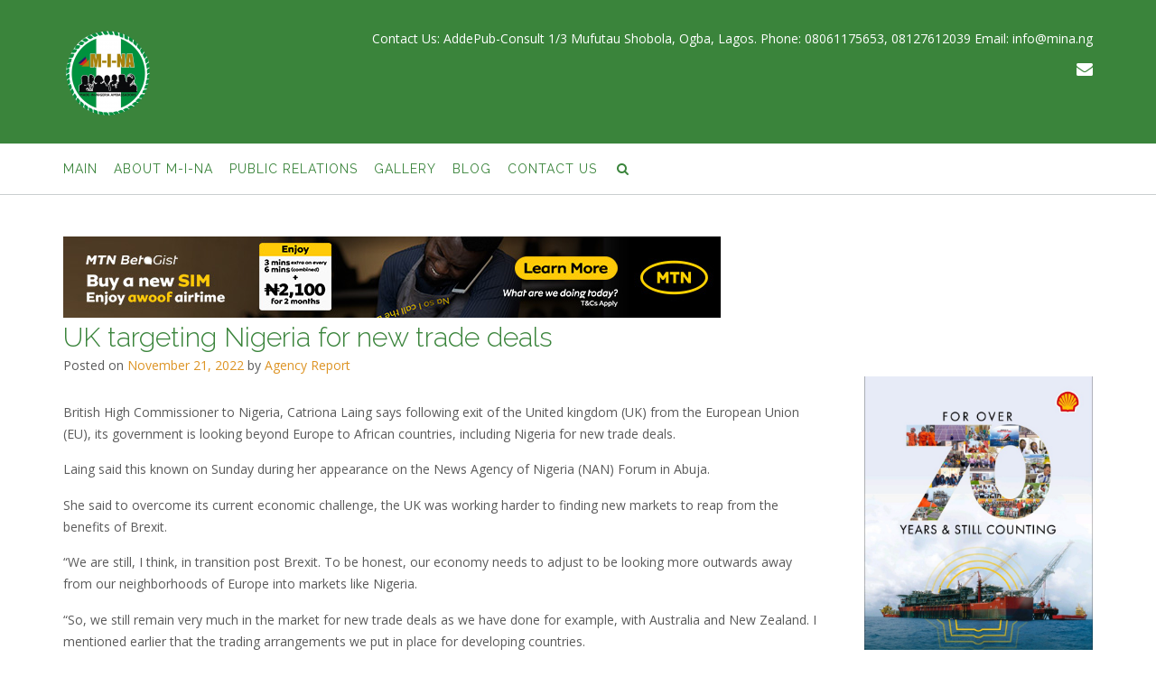

--- FILE ---
content_type: text/html; charset=UTF-8
request_url: https://mina.ng/uk-targeting-nigeria-for-new-trade-deals/
body_size: 17940
content:
<!DOCTYPE html><!-- CityLogic -->
<html lang="en-US">
<head>
<meta charset="UTF-8">
<meta name="viewport" content="width=device-width, initial-scale=1">
<link rel="profile" href="//gmpg.org/xfn/11">

<title>UK targeting Nigeria for new trade deals &#8211; M-I-NA</title>

<style>

.otb-beam-me-up-scotty {
	background-color: rgba(33,117,155, 1);
	right: 20px;
	bottom: 20px;
}

.otb-beam-me-up-scotty.custom {
	width: 49px;
	height: 49px;
}

.otb-beam-me-up-scotty.custom i {
	line-height: 49px;
}

.otb-beam-me-up-scotty i,
.otb-beam-me-up-scotty:hover i {
	color: #FFFFFF;
}

.otb-beam-me-up-scotty .rollover {
	background-color: rgba(63,132,164, 1);
}

</style>
<!--north_shore_set_customizer_defaults--><meta name='robots' content='max-image-preview:large' />
	<style>img:is([sizes="auto" i], [sizes^="auto," i]) { contain-intrinsic-size: 3000px 1500px }</style>
	<link rel='dns-prefetch' href='//static.addtoany.com' />
<link rel='dns-prefetch' href='//stats.wp.com' />
<link rel='dns-prefetch' href='//fonts.googleapis.com' />
<link rel="alternate" type="application/rss+xml" title="M-I-NA &raquo; Feed" href="https://mina.ng/feed/" />
<link rel="alternate" type="application/rss+xml" title="M-I-NA &raquo; Comments Feed" href="https://mina.ng/comments/feed/" />
<script type="text/javascript">
/* <![CDATA[ */
window._wpemojiSettings = {"baseUrl":"https:\/\/s.w.org\/images\/core\/emoji\/16.0.1\/72x72\/","ext":".png","svgUrl":"https:\/\/s.w.org\/images\/core\/emoji\/16.0.1\/svg\/","svgExt":".svg","source":{"concatemoji":"https:\/\/mina.ng\/wp-includes\/js\/wp-emoji-release.min.js?ver=6.8.3"}};
/*! This file is auto-generated */
!function(s,n){var o,i,e;function c(e){try{var t={supportTests:e,timestamp:(new Date).valueOf()};sessionStorage.setItem(o,JSON.stringify(t))}catch(e){}}function p(e,t,n){e.clearRect(0,0,e.canvas.width,e.canvas.height),e.fillText(t,0,0);var t=new Uint32Array(e.getImageData(0,0,e.canvas.width,e.canvas.height).data),a=(e.clearRect(0,0,e.canvas.width,e.canvas.height),e.fillText(n,0,0),new Uint32Array(e.getImageData(0,0,e.canvas.width,e.canvas.height).data));return t.every(function(e,t){return e===a[t]})}function u(e,t){e.clearRect(0,0,e.canvas.width,e.canvas.height),e.fillText(t,0,0);for(var n=e.getImageData(16,16,1,1),a=0;a<n.data.length;a++)if(0!==n.data[a])return!1;return!0}function f(e,t,n,a){switch(t){case"flag":return n(e,"\ud83c\udff3\ufe0f\u200d\u26a7\ufe0f","\ud83c\udff3\ufe0f\u200b\u26a7\ufe0f")?!1:!n(e,"\ud83c\udde8\ud83c\uddf6","\ud83c\udde8\u200b\ud83c\uddf6")&&!n(e,"\ud83c\udff4\udb40\udc67\udb40\udc62\udb40\udc65\udb40\udc6e\udb40\udc67\udb40\udc7f","\ud83c\udff4\u200b\udb40\udc67\u200b\udb40\udc62\u200b\udb40\udc65\u200b\udb40\udc6e\u200b\udb40\udc67\u200b\udb40\udc7f");case"emoji":return!a(e,"\ud83e\udedf")}return!1}function g(e,t,n,a){var r="undefined"!=typeof WorkerGlobalScope&&self instanceof WorkerGlobalScope?new OffscreenCanvas(300,150):s.createElement("canvas"),o=r.getContext("2d",{willReadFrequently:!0}),i=(o.textBaseline="top",o.font="600 32px Arial",{});return e.forEach(function(e){i[e]=t(o,e,n,a)}),i}function t(e){var t=s.createElement("script");t.src=e,t.defer=!0,s.head.appendChild(t)}"undefined"!=typeof Promise&&(o="wpEmojiSettingsSupports",i=["flag","emoji"],n.supports={everything:!0,everythingExceptFlag:!0},e=new Promise(function(e){s.addEventListener("DOMContentLoaded",e,{once:!0})}),new Promise(function(t){var n=function(){try{var e=JSON.parse(sessionStorage.getItem(o));if("object"==typeof e&&"number"==typeof e.timestamp&&(new Date).valueOf()<e.timestamp+604800&&"object"==typeof e.supportTests)return e.supportTests}catch(e){}return null}();if(!n){if("undefined"!=typeof Worker&&"undefined"!=typeof OffscreenCanvas&&"undefined"!=typeof URL&&URL.createObjectURL&&"undefined"!=typeof Blob)try{var e="postMessage("+g.toString()+"("+[JSON.stringify(i),f.toString(),p.toString(),u.toString()].join(",")+"));",a=new Blob([e],{type:"text/javascript"}),r=new Worker(URL.createObjectURL(a),{name:"wpTestEmojiSupports"});return void(r.onmessage=function(e){c(n=e.data),r.terminate(),t(n)})}catch(e){}c(n=g(i,f,p,u))}t(n)}).then(function(e){for(var t in e)n.supports[t]=e[t],n.supports.everything=n.supports.everything&&n.supports[t],"flag"!==t&&(n.supports.everythingExceptFlag=n.supports.everythingExceptFlag&&n.supports[t]);n.supports.everythingExceptFlag=n.supports.everythingExceptFlag&&!n.supports.flag,n.DOMReady=!1,n.readyCallback=function(){n.DOMReady=!0}}).then(function(){return e}).then(function(){var e;n.supports.everything||(n.readyCallback(),(e=n.source||{}).concatemoji?t(e.concatemoji):e.wpemoji&&e.twemoji&&(t(e.twemoji),t(e.wpemoji)))}))}((window,document),window._wpemojiSettings);
/* ]]> */
</script>
<style id='wp-emoji-styles-inline-css' type='text/css'>

	img.wp-smiley, img.emoji {
		display: inline !important;
		border: none !important;
		box-shadow: none !important;
		height: 1em !important;
		width: 1em !important;
		margin: 0 0.07em !important;
		vertical-align: -0.1em !important;
		background: none !important;
		padding: 0 !important;
	}
</style>
<link rel='stylesheet' id='wp-block-library-css' href='https://mina.ng/wp-includes/css/dist/block-library/style.min.css?ver=6.8.3' type='text/css' media='all' />
<style id='classic-theme-styles-inline-css' type='text/css'>
/*! This file is auto-generated */
.wp-block-button__link{color:#fff;background-color:#32373c;border-radius:9999px;box-shadow:none;text-decoration:none;padding:calc(.667em + 2px) calc(1.333em + 2px);font-size:1.125em}.wp-block-file__button{background:#32373c;color:#fff;text-decoration:none}
</style>
<link rel='stylesheet' id='mediaelement-css' href='https://mina.ng/wp-includes/js/mediaelement/mediaelementplayer-legacy.min.css?ver=4.2.17' type='text/css' media='all' />
<link rel='stylesheet' id='wp-mediaelement-css' href='https://mina.ng/wp-includes/js/mediaelement/wp-mediaelement.min.css?ver=6.8.3' type='text/css' media='all' />
<style id='jetpack-sharing-buttons-style-inline-css' type='text/css'>
.jetpack-sharing-buttons__services-list{display:flex;flex-direction:row;flex-wrap:wrap;gap:0;list-style-type:none;margin:5px;padding:0}.jetpack-sharing-buttons__services-list.has-small-icon-size{font-size:12px}.jetpack-sharing-buttons__services-list.has-normal-icon-size{font-size:16px}.jetpack-sharing-buttons__services-list.has-large-icon-size{font-size:24px}.jetpack-sharing-buttons__services-list.has-huge-icon-size{font-size:36px}@media print{.jetpack-sharing-buttons__services-list{display:none!important}}.editor-styles-wrapper .wp-block-jetpack-sharing-buttons{gap:0;padding-inline-start:0}ul.jetpack-sharing-buttons__services-list.has-background{padding:1.25em 2.375em}
</style>
<style id='global-styles-inline-css' type='text/css'>
:root{--wp--preset--aspect-ratio--square: 1;--wp--preset--aspect-ratio--4-3: 4/3;--wp--preset--aspect-ratio--3-4: 3/4;--wp--preset--aspect-ratio--3-2: 3/2;--wp--preset--aspect-ratio--2-3: 2/3;--wp--preset--aspect-ratio--16-9: 16/9;--wp--preset--aspect-ratio--9-16: 9/16;--wp--preset--color--black: #000000;--wp--preset--color--cyan-bluish-gray: #abb8c3;--wp--preset--color--white: #ffffff;--wp--preset--color--pale-pink: #f78da7;--wp--preset--color--vivid-red: #cf2e2e;--wp--preset--color--luminous-vivid-orange: #ff6900;--wp--preset--color--luminous-vivid-amber: #fcb900;--wp--preset--color--light-green-cyan: #7bdcb5;--wp--preset--color--vivid-green-cyan: #00d084;--wp--preset--color--pale-cyan-blue: #8ed1fc;--wp--preset--color--vivid-cyan-blue: #0693e3;--wp--preset--color--vivid-purple: #9b51e0;--wp--preset--gradient--vivid-cyan-blue-to-vivid-purple: linear-gradient(135deg,rgba(6,147,227,1) 0%,rgb(155,81,224) 100%);--wp--preset--gradient--light-green-cyan-to-vivid-green-cyan: linear-gradient(135deg,rgb(122,220,180) 0%,rgb(0,208,130) 100%);--wp--preset--gradient--luminous-vivid-amber-to-luminous-vivid-orange: linear-gradient(135deg,rgba(252,185,0,1) 0%,rgba(255,105,0,1) 100%);--wp--preset--gradient--luminous-vivid-orange-to-vivid-red: linear-gradient(135deg,rgba(255,105,0,1) 0%,rgb(207,46,46) 100%);--wp--preset--gradient--very-light-gray-to-cyan-bluish-gray: linear-gradient(135deg,rgb(238,238,238) 0%,rgb(169,184,195) 100%);--wp--preset--gradient--cool-to-warm-spectrum: linear-gradient(135deg,rgb(74,234,220) 0%,rgb(151,120,209) 20%,rgb(207,42,186) 40%,rgb(238,44,130) 60%,rgb(251,105,98) 80%,rgb(254,248,76) 100%);--wp--preset--gradient--blush-light-purple: linear-gradient(135deg,rgb(255,206,236) 0%,rgb(152,150,240) 100%);--wp--preset--gradient--blush-bordeaux: linear-gradient(135deg,rgb(254,205,165) 0%,rgb(254,45,45) 50%,rgb(107,0,62) 100%);--wp--preset--gradient--luminous-dusk: linear-gradient(135deg,rgb(255,203,112) 0%,rgb(199,81,192) 50%,rgb(65,88,208) 100%);--wp--preset--gradient--pale-ocean: linear-gradient(135deg,rgb(255,245,203) 0%,rgb(182,227,212) 50%,rgb(51,167,181) 100%);--wp--preset--gradient--electric-grass: linear-gradient(135deg,rgb(202,248,128) 0%,rgb(113,206,126) 100%);--wp--preset--gradient--midnight: linear-gradient(135deg,rgb(2,3,129) 0%,rgb(40,116,252) 100%);--wp--preset--font-size--small: 13px;--wp--preset--font-size--medium: 20px;--wp--preset--font-size--large: 36px;--wp--preset--font-size--x-large: 42px;--wp--preset--spacing--20: 0.44rem;--wp--preset--spacing--30: 0.67rem;--wp--preset--spacing--40: 1rem;--wp--preset--spacing--50: 1.5rem;--wp--preset--spacing--60: 2.25rem;--wp--preset--spacing--70: 3.38rem;--wp--preset--spacing--80: 5.06rem;--wp--preset--shadow--natural: 6px 6px 9px rgba(0, 0, 0, 0.2);--wp--preset--shadow--deep: 12px 12px 50px rgba(0, 0, 0, 0.4);--wp--preset--shadow--sharp: 6px 6px 0px rgba(0, 0, 0, 0.2);--wp--preset--shadow--outlined: 6px 6px 0px -3px rgba(255, 255, 255, 1), 6px 6px rgba(0, 0, 0, 1);--wp--preset--shadow--crisp: 6px 6px 0px rgba(0, 0, 0, 1);}:where(.is-layout-flex){gap: 0.5em;}:where(.is-layout-grid){gap: 0.5em;}body .is-layout-flex{display: flex;}.is-layout-flex{flex-wrap: wrap;align-items: center;}.is-layout-flex > :is(*, div){margin: 0;}body .is-layout-grid{display: grid;}.is-layout-grid > :is(*, div){margin: 0;}:where(.wp-block-columns.is-layout-flex){gap: 2em;}:where(.wp-block-columns.is-layout-grid){gap: 2em;}:where(.wp-block-post-template.is-layout-flex){gap: 1.25em;}:where(.wp-block-post-template.is-layout-grid){gap: 1.25em;}.has-black-color{color: var(--wp--preset--color--black) !important;}.has-cyan-bluish-gray-color{color: var(--wp--preset--color--cyan-bluish-gray) !important;}.has-white-color{color: var(--wp--preset--color--white) !important;}.has-pale-pink-color{color: var(--wp--preset--color--pale-pink) !important;}.has-vivid-red-color{color: var(--wp--preset--color--vivid-red) !important;}.has-luminous-vivid-orange-color{color: var(--wp--preset--color--luminous-vivid-orange) !important;}.has-luminous-vivid-amber-color{color: var(--wp--preset--color--luminous-vivid-amber) !important;}.has-light-green-cyan-color{color: var(--wp--preset--color--light-green-cyan) !important;}.has-vivid-green-cyan-color{color: var(--wp--preset--color--vivid-green-cyan) !important;}.has-pale-cyan-blue-color{color: var(--wp--preset--color--pale-cyan-blue) !important;}.has-vivid-cyan-blue-color{color: var(--wp--preset--color--vivid-cyan-blue) !important;}.has-vivid-purple-color{color: var(--wp--preset--color--vivid-purple) !important;}.has-black-background-color{background-color: var(--wp--preset--color--black) !important;}.has-cyan-bluish-gray-background-color{background-color: var(--wp--preset--color--cyan-bluish-gray) !important;}.has-white-background-color{background-color: var(--wp--preset--color--white) !important;}.has-pale-pink-background-color{background-color: var(--wp--preset--color--pale-pink) !important;}.has-vivid-red-background-color{background-color: var(--wp--preset--color--vivid-red) !important;}.has-luminous-vivid-orange-background-color{background-color: var(--wp--preset--color--luminous-vivid-orange) !important;}.has-luminous-vivid-amber-background-color{background-color: var(--wp--preset--color--luminous-vivid-amber) !important;}.has-light-green-cyan-background-color{background-color: var(--wp--preset--color--light-green-cyan) !important;}.has-vivid-green-cyan-background-color{background-color: var(--wp--preset--color--vivid-green-cyan) !important;}.has-pale-cyan-blue-background-color{background-color: var(--wp--preset--color--pale-cyan-blue) !important;}.has-vivid-cyan-blue-background-color{background-color: var(--wp--preset--color--vivid-cyan-blue) !important;}.has-vivid-purple-background-color{background-color: var(--wp--preset--color--vivid-purple) !important;}.has-black-border-color{border-color: var(--wp--preset--color--black) !important;}.has-cyan-bluish-gray-border-color{border-color: var(--wp--preset--color--cyan-bluish-gray) !important;}.has-white-border-color{border-color: var(--wp--preset--color--white) !important;}.has-pale-pink-border-color{border-color: var(--wp--preset--color--pale-pink) !important;}.has-vivid-red-border-color{border-color: var(--wp--preset--color--vivid-red) !important;}.has-luminous-vivid-orange-border-color{border-color: var(--wp--preset--color--luminous-vivid-orange) !important;}.has-luminous-vivid-amber-border-color{border-color: var(--wp--preset--color--luminous-vivid-amber) !important;}.has-light-green-cyan-border-color{border-color: var(--wp--preset--color--light-green-cyan) !important;}.has-vivid-green-cyan-border-color{border-color: var(--wp--preset--color--vivid-green-cyan) !important;}.has-pale-cyan-blue-border-color{border-color: var(--wp--preset--color--pale-cyan-blue) !important;}.has-vivid-cyan-blue-border-color{border-color: var(--wp--preset--color--vivid-cyan-blue) !important;}.has-vivid-purple-border-color{border-color: var(--wp--preset--color--vivid-purple) !important;}.has-vivid-cyan-blue-to-vivid-purple-gradient-background{background: var(--wp--preset--gradient--vivid-cyan-blue-to-vivid-purple) !important;}.has-light-green-cyan-to-vivid-green-cyan-gradient-background{background: var(--wp--preset--gradient--light-green-cyan-to-vivid-green-cyan) !important;}.has-luminous-vivid-amber-to-luminous-vivid-orange-gradient-background{background: var(--wp--preset--gradient--luminous-vivid-amber-to-luminous-vivid-orange) !important;}.has-luminous-vivid-orange-to-vivid-red-gradient-background{background: var(--wp--preset--gradient--luminous-vivid-orange-to-vivid-red) !important;}.has-very-light-gray-to-cyan-bluish-gray-gradient-background{background: var(--wp--preset--gradient--very-light-gray-to-cyan-bluish-gray) !important;}.has-cool-to-warm-spectrum-gradient-background{background: var(--wp--preset--gradient--cool-to-warm-spectrum) !important;}.has-blush-light-purple-gradient-background{background: var(--wp--preset--gradient--blush-light-purple) !important;}.has-blush-bordeaux-gradient-background{background: var(--wp--preset--gradient--blush-bordeaux) !important;}.has-luminous-dusk-gradient-background{background: var(--wp--preset--gradient--luminous-dusk) !important;}.has-pale-ocean-gradient-background{background: var(--wp--preset--gradient--pale-ocean) !important;}.has-electric-grass-gradient-background{background: var(--wp--preset--gradient--electric-grass) !important;}.has-midnight-gradient-background{background: var(--wp--preset--gradient--midnight) !important;}.has-small-font-size{font-size: var(--wp--preset--font-size--small) !important;}.has-medium-font-size{font-size: var(--wp--preset--font-size--medium) !important;}.has-large-font-size{font-size: var(--wp--preset--font-size--large) !important;}.has-x-large-font-size{font-size: var(--wp--preset--font-size--x-large) !important;}
:where(.wp-block-post-template.is-layout-flex){gap: 1.25em;}:where(.wp-block-post-template.is-layout-grid){gap: 1.25em;}
:where(.wp-block-columns.is-layout-flex){gap: 2em;}:where(.wp-block-columns.is-layout-grid){gap: 2em;}
:root :where(.wp-block-pullquote){font-size: 1.5em;line-height: 1.6;}
</style>
<link rel='stylesheet' id='beam-me-up-scotty-style-css' href='https://mina.ng/wp-content/plugins/beam-me-up-scotty/library/css/style.css?ver=1.0.23' type='text/css' media='all' />
<link rel='stylesheet' id='beam-me-up-scotty-otb-font-awesome-css' href='https://mina.ng/wp-content/plugins/beam-me-up-scotty/library/fonts/otb-font-awesome/css/otb-font-awesome.css?ver=4.7.0' type='text/css' media='all' />
<link rel='stylesheet' id='contact-form-7-css' href='https://mina.ng/wp-content/plugins/contact-form-7/includes/css/styles.css?ver=6.1.3' type='text/css' media='all' />
<link rel='stylesheet' id='rs-plugin-settings-css' href='https://mina.ng/wp-content/plugins/revslider/public/assets/css/settings.css?ver=5.4.7.2' type='text/css' media='all' />
<style id='rs-plugin-settings-inline-css' type='text/css'>
#rs-demo-id {}
</style>
<link rel='stylesheet' id='north-shore-site-title-font-default-css' href='//fonts.googleapis.com/css?family=Nothing+You+Could+Do%3A100%2C300%2C400%2C600%2C700%2C800&#038;ver=1.0.42' type='text/css' media='all' />
<link rel='stylesheet' id='citylogic-style-css' href='https://mina.ng/wp-content/themes/citylogic/style.css?ver=1.1.46' type='text/css' media='all' />
<link rel='stylesheet' id='north-shore-style-css' href='https://mina.ng/wp-content/themes/north-shore/style.css?ver=1.0.42' type='text/css' media='all' />
<link rel='stylesheet' id='citylogic-fonts-css' href='https://fonts.googleapis.com/css?family=Montserrat%3A100%2C300%2C400%2C500%2C600%2C700%2C800%7COpen+Sans%3A300%2C300italic%2C400%2C400italic%2C600%2C600italic%2C700%2C700italic%7CLora%3A400italic&#038;subset=latin%2Clatin-ext&#038;ver=1.1.46' type='text/css' media='all' />
<link rel='stylesheet' id='citylogic-header-left-aligned-css' href='https://mina.ng/wp-content/themes/citylogic/library/css/header-left-aligned.css?ver=1.1.46' type='text/css' media='all' />
<link rel='stylesheet' id='otb-font-awesome-otb-font-awesome-css' href='https://mina.ng/wp-content/themes/citylogic/library/fonts/otb-font-awesome/css/otb-font-awesome.css?ver=4.7.0' type='text/css' media='all' />
<link rel='stylesheet' id='otb-font-awesome-font-awesome-min-css' href='https://mina.ng/wp-content/themes/citylogic/library/fonts/otb-font-awesome/css/font-awesome.min.css?ver=4.7.0' type='text/css' media='all' />
<link rel='stylesheet' id='citylogic_customizer_theme_fonts-css' href='//fonts.googleapis.com/css?family=Mr+Bedfort%3Aregular|Raleway%3Aregular%2C100%2C300%2C600%2C700%2C800|Open+Sans%3Aregular%2Citalic%2C300%2C600%2C700%2C800%26subset%3Dlatin%2C' type='text/css' media='screen' />
<link rel='stylesheet' id='ms-main-css' href='https://mina.ng/wp-content/plugins/masterslider/public/assets/css/masterslider.main.css?ver=3.2.2' type='text/css' media='all' />
<link rel='stylesheet' id='ms-custom-css' href='https://mina.ng/wp-content/uploads/masterslider/custom.css?ver=1.1' type='text/css' media='all' />
<link rel='stylesheet' id='addtoany-css' href='https://mina.ng/wp-content/plugins/add-to-any/addtoany.min.css?ver=1.16' type='text/css' media='all' />
<script type="text/javascript" src="https://mina.ng/wp-includes/js/jquery/jquery.min.js?ver=3.7.1" id="jquery-core-js"></script>
<script type="text/javascript" src="https://mina.ng/wp-includes/js/jquery/jquery-migrate.min.js?ver=3.4.1" id="jquery-migrate-js"></script>
<script type="text/javascript" id="addtoany-core-js-before">
/* <![CDATA[ */
window.a2a_config=window.a2a_config||{};a2a_config.callbacks=[];a2a_config.overlays=[];a2a_config.templates={};
/* ]]> */
</script>
<script type="text/javascript" defer src="https://static.addtoany.com/menu/page.js" id="addtoany-core-js"></script>
<script type="text/javascript" defer src="https://mina.ng/wp-content/plugins/add-to-any/addtoany.min.js?ver=1.1" id="addtoany-jquery-js"></script>
<script type="text/javascript" id="beam-me-up-scotty-scripts-js-js-extra">
/* <![CDATA[ */
var otb_beam_me_up_scotty = {"hide_delay":"1200"};
/* ]]> */
</script>
<script type="text/javascript" src="https://mina.ng/wp-content/plugins/beam-me-up-scotty/library/js/scripts.min.js?ver=1.0.23" id="beam-me-up-scotty-scripts-js-js"></script>
<script type="text/javascript" src="https://mina.ng/wp-content/plugins/revslider/public/assets/js/jquery.themepunch.tools.min.js?ver=5.4.7.2" id="tp-tools-js"></script>
<script type="text/javascript" src="https://mina.ng/wp-content/plugins/revslider/public/assets/js/jquery.themepunch.revolution.min.js?ver=5.4.7.2" id="revmin-js"></script>
<link rel="https://api.w.org/" href="https://mina.ng/wp-json/" /><link rel="alternate" title="JSON" type="application/json" href="https://mina.ng/wp-json/wp/v2/posts/6860" /><link rel="EditURI" type="application/rsd+xml" title="RSD" href="https://mina.ng/xmlrpc.php?rsd" />
<meta name="generator" content="WordPress 6.8.3" />
<link rel="canonical" href="https://mina.ng/uk-targeting-nigeria-for-new-trade-deals/" />
<link rel='shortlink' href='https://mina.ng/?p=6860' />
<link rel="alternate" title="oEmbed (JSON)" type="application/json+oembed" href="https://mina.ng/wp-json/oembed/1.0/embed?url=https%3A%2F%2Fmina.ng%2Fuk-targeting-nigeria-for-new-trade-deals%2F" />
<link rel="alternate" title="oEmbed (XML)" type="text/xml+oembed" href="https://mina.ng/wp-json/oembed/1.0/embed?url=https%3A%2F%2Fmina.ng%2Fuk-targeting-nigeria-for-new-trade-deals%2F&#038;format=xml" />
<script>var ms_grabbing_curosr='https://mina.ng/wp-content/plugins/masterslider/public/assets/css/common/grabbing.cur',ms_grab_curosr='https://mina.ng/wp-content/plugins/masterslider/public/assets/css/common/grab.cur';</script>
<meta name="generator" content="MasterSlider 3.2.2 - Responsive Touch Image Slider" />
		<script>
			var jabvfcr = {
				selector: "DIV.site-footer-bottom-bar-left",
				manipulation: "html",
				html: '<p> Powered by Adepub Consult</p>'
			};
		</script>
			<style>img#wpstats{display:none}</style>
		
<style type="text/css">



/* Navigation Menu Rollover Font Color */@media only screen and (min-width: 1000px) {	.main-navigation.rollover-font-color .menu > ul > li > a:hover,
	.main-navigation.rollover-font-color ul.menu > li > a:hover,
	.site-header.transparent .site-container .main-navigation.rollover-font-color .menu > ul > li > a:hover,
	.site-header.transparent .site-container .main-navigation.rollover-font-color ul.menu > li > a:hover,
	.main-navigation.rollover-font-color .menu > ul > li.current-menu-item > a,
	.main-navigation.rollover-font-color ul.menu > li.current-menu-item > a,
	.main-navigation.rollover-font-color .menu > ul > li.current_page_item > a,
	.main-navigation.rollover-font-color ul.menu > li.current_page_item > a,
	.main-navigation.rollover-font-color .menu > ul > li.current-menu-parent > a,
	.main-navigation.rollover-font-color ul.menu > li.current-menu-parent > a,
	.main-navigation.rollover-font-color .menu > ul > li.current_page_parent > a,
	.main-navigation.rollover-font-color ul.menu > li.current_page_parent > a,
	.main-navigation.rollover-font-color .menu > ul > li.current-menu-ancestor > a,
	.main-navigation.rollover-font-color ul.menu > li.current-menu-ancestor > a,
	.main-navigation.rollover-font-color .menu > ul > li.current_page_ancestor > a,
	.main-navigation.rollover-font-color ul.menu > ul > li.current_page_ancestor > a,
	.main-navigation.rollover-font-color button,
	.main-navigation.rollover-font-color .search-button a:hover,
	.site-header.transparent .site-container .main-navigation.rollover-font-color .search-button a:hover,
	.main-navigation.rollover-font-color .search-button a:hover .otb-fa-search,
	.site-header.transparent .site-container .main-navigation.rollover-font-color .search-button a:hover .otb-fa-search,
	.main-navigation.rollover-font-color .search-button a:hover .fa-search,
	.site-header.transparent .site-container .main-navigation.rollover-font-color .search-button a:hover .fa-search {
		color: #33a7a4 !important;
	}
}

</style>
<meta name="generator" content="Elementor 3.32.5; features: additional_custom_breakpoints; settings: css_print_method-external, google_font-enabled, font_display-auto">
			<style>
				.e-con.e-parent:nth-of-type(n+4):not(.e-lazyloaded):not(.e-no-lazyload),
				.e-con.e-parent:nth-of-type(n+4):not(.e-lazyloaded):not(.e-no-lazyload) * {
					background-image: none !important;
				}
				@media screen and (max-height: 1024px) {
					.e-con.e-parent:nth-of-type(n+3):not(.e-lazyloaded):not(.e-no-lazyload),
					.e-con.e-parent:nth-of-type(n+3):not(.e-lazyloaded):not(.e-no-lazyload) * {
						background-image: none !important;
					}
				}
				@media screen and (max-height: 640px) {
					.e-con.e-parent:nth-of-type(n+2):not(.e-lazyloaded):not(.e-no-lazyload),
					.e-con.e-parent:nth-of-type(n+2):not(.e-lazyloaded):not(.e-no-lazyload) * {
						background-image: none !important;
					}
				}
			</style>
			<meta name="generator" content="Powered by Slider Revolution 5.4.7.2 - responsive, Mobile-Friendly Slider Plugin for WordPress with comfortable drag and drop interface." />

<!-- Begin Custom CSS -->
<style type="text/css" id="out-the-box-custom-css">
body,
				.content-container,
				.site-content .rpwe-block li{background-color:#FFFFFF;}.site-header .site-logo-area,
				.site-header .site-logo-area.sticky.stuck{background-color:#3a843b;}.main-navigation{background-color:#ffffff;}.search-button .otb-fa-search,
				.search-button .otb-fa-search:hover,
				.widget_search .search-submit .otb-fa,
                .widget_product_search .search-submit .otb-fa,
				.search-button .fa-search,
				.search-button .fa-search:hover,
				.widget_search .search-submit .fa,
                .widget_product_search .search-submit .fa,
				.info-text em,
				.site-header .site-header-right a:hover,
				.site-header.transparent .site-header-right a:hover,
				.site-header.translucent .site-header-right a:hover,
                
				.main-navigation ul ul a:hover,
                .main-navigation ul ul li.current-menu-item > a,
				.main-navigation ul ul li.current_page_item > a,
				.main-navigation ul ul li.current-menu-parent > a,
				.main-navigation ul ul li.current_page_parent > a,
				.main-navigation ul ul li.current-menu-ancestor > a,
				.main-navigation ul ul li.current_page_ancestor > a,
                
				.site-header .site-container .main-navigation ul ul a:hover,
                .site-header .site-container .main-navigation ul ul li.current-menu-item > a,
				.site-header .site-container .main-navigation ul ul li.current_page_item > a,
				.site-header .site-container .main-navigation ul ul li.current-menu-parent > a,
				.site-header .site-container .main-navigation ul ul li.current_page_parent > a,
				.site-header .site-container .main-navigation ul ul li.current-menu-ancestor > a,
				.site-header .site-container .main-navigation ul ul li.current_page_ancestor > a,
                
				.main-navigation.transparent ul ul a:hover,
                .main-navigation.transparent ul ul li.current-menu-item > a,
				.main-navigation.transparent ul ul li.current_page_item > a,
				.main-navigation.transparent ul ul li.current-menu-parent > a,
				.main-navigation.transparent ul ul li.current_page_parent > a,
				.main-navigation.transparent ul ul li.current-menu-ancestor > a,
				.main-navigation.transparent ul ul li.current_page_ancestor > a,
                
				.site-header.transparent .site-container .main-navigation ul ul a:hover,
                .site-header.transparent .site-container .main-navigation ul ul li.current-menu-item > a,
				.site-header.transparent .site-container .main-navigation ul ul li.current_page_item > a,
				.site-header.transparent .site-container .main-navigation ul ul li.current-menu-parent > a,
				.site-header.transparent .site-container .main-navigation ul ul li.current_page_parent > a,
				.site-header.transparent .site-container .main-navigation ul ul li.current-menu-ancestor > a,
				.site-header.transparent .site-container .main-navigation ul ul li.current_page_ancestor > a,
                
				.woocommerce .woocommerce-breadcrumb a,
				.woocommerce-page .woocommerce-breadcrumb a,
				.woocommerce div.product .woocommerce-tabs ul.tabs li a:hover,
				.woocommerce div.product .woocommerce-tabs ul.tabs li.active a,
				.site-content .widget-title,
				.site-content .rpwe-block h3 a,
				blockquote,
				.wp-block-pullquote,
                .wp-block-pullquote p,
                .wp-block-pullquote cite,
				.required,
				.color-text,
                .citylogic-page-builders-use-theme-styles .testimonials .sow-slider-base ul.sow-slider-images .sow-slider-image-wrapper p,
				.citylogic-page-builders-use-theme-styles .elementor-widget-icon .elementor-icon,
                .citylogic-page-builders-use-theme-styles .elementor-widget-icon.elementor-view-default .elementor-icon,
				.citylogic-page-builders-use-theme-styles .elementor-widget-icon.elementor-view-framed .elementor-icon,
                .citylogic-page-builders-use-theme-styles .elementor-widget-icon-box.elementor-view-default .elementor-icon,
				.citylogic-page-builders-use-theme-styles .elementor-widget-icon-box.elementor-view-framed .elementor-icon,
                .wp-block-search__button-inside.wp-block-search__button-inside.wp-block-search__icon-button .wp-block-search__button{color:#3a843b;}.citylogic-page-builders-use-theme-styles .sow-icon-fontawesome,
                .site-header.forced-solid .main-navigation .search-button .otb-fa-search,
				.site-header.forced-solid .main-navigation .search-button .otb-fa-search:hover,
            	.site-header.forced-solid .main-navigation .search-button .fa-search,
				.site-header.forced-solid .main-navigation .search-button .fa-search:hover{color:#3a843b !important;}.wp-block-search__button-inside.wp-block-search__icon-button .wp-block-search__button{stroke:#3a843b;}div.wpforms-container form.wpforms-form input[type="text"]:focus,
				div.wpforms-container form.wpforms-form input[type="email"]:focus,
				div.wpforms-container form.wpforms-form input[type="tel"]:focus,
				div.wpforms-container form.wpforms-form input[type="number"]:focus,
				div.wpforms-container form.wpforms-form input[type="url"]:focus,
				div.wpforms-container form.wpforms-form input[type="password"]:focus,
				div.wpforms-container form.wpforms-form input[type="search"]:focus,
				div.wpforms-container form.wpforms-form select:focus,
				div.wpforms-container form.wpforms-form textarea:focus,
				input[type="text"]:focus,
				input[type="email"]:focus,
				input[type="tel"]:focus,
				input[type="number"]:focus,
				input[type="url"]:focus,
				input[type="password"]:focus,
				input[type="search"]:focus,
				select:focus,
				textarea:focus,
				.site-content .rpwe-block li,
				.hentry,
				.paging-navigation,
				.widget-area .widget_search.focused *,
				.widget-area .widget_product_search.focused *,
				.widget-area .widget,
				.site-footer-widgets .widget_search.focused *,
				.site-footer-widgets .widget_product_search.focused *,
				.search-results article,
				.citylogic-page-builders-use-theme-styles .elementor-widget-icon.elementor-view-framed .elementor-icon,
				.citylogic-page-builders-use-theme-styles .elementor-widget-icon-box.elementor-view-framed .elementor-icon,
				.wp-block-search.wp-block-search__button-inside .wp-block-search__inside-wrapper:focus-within{border-color:#3a843b;}#comments .form-submit #submit,
				.no-results-btn,
				button,
        		a.button,
        		.widget-area .widget a.button,
        		.citylogic-page-builders-use-theme-styles .widget_sow-button .ow-button-base a,
        		.citylogic-page-builders-use-theme-styles .elementor-widget-button .elementor-button,
        		.citylogic-page-builders-use-theme-styles .elementor-widget-icon.elementor-view-stacked .elementor-icon,
				input[type="button"],
				input[type="reset"],
				input[type="submit"],
        		hr,
        		ul.sections > li hr.divider,
        		.main-navigation li:hover .indicator,
        		.main-navigation li.current_page_item .indicator,
				.main-navigation li.current-menu-item .indicator,
				.main-navigation li.current-menu-parent .indicator,
        		.main-navigation li.current-menu-ancestor .indicator,
        		.main-navigation li.current_page_parent .indicator,
				.main-navigation .search-button:hover .indicator,
        		.site-header-right .header-menu-button,
        		.side-aligned-social-links .social-links li,
        		.site-footer-widgets .site-container .widgets-container .divider,
        		.widget-area .widget h2.widget-title:after,
        		.widget-area .widget .wp-block-heading:after,
				.site-footer-widgets .widgets-container .widget h2.widgettitle:after,
        		p.woocommerce-store-notice.demo_store,
				.woocommerce ul.products li.product a.add_to_cart_button,
				.woocommerce-page ul.products li.product a.add_to_cart_button,
				.woocommerce ul.products li.product a.button.product_type_simple,
				.woocommerce-page ul.products li.product a.button.product_type_simple,
				.woocommerce button.button:disabled,
				.woocommerce button.button:disabled[disabled],
				.woocommerce button.button:disabled:hover,
				.woocommerce button.button:disabled[disabled]:hover,
				.woocommerce button.button.alt:disabled,
				.woocommerce button.button.alt:disabled[disabled],
				.woocommerce button.button.alt:disabled,
				.woocommerce button.button.alt:disabled:hover,
				.woocommerce button.button.alt:disabled[disabled],
				.woocommerce button.button.alt:disabled[disabled]:hover,
				.woocommerce button.button,
				.woocommerce button.button.alt,
				.woocommerce button.button.alt.disabled,
				.woocommerce button.button.alt.disabled:hover,
				.woocommerce a.button.alt,
				.woocommerce-page button.button.alt,
				.woocommerce input.button.alt,
				.woocommerce-page #content input.button.alt,
				.woocommerce .cart-collaterals .shipping_calculator .button,
				.woocommerce-page .cart-collaterals .shipping_calculator .button,
				.woocommerce a.button,
				.woocommerce-page a.button,
				.woocommerce input.button,
				.woocommerce-page #content input.button,
				.woocommerce-page input.button,
				.woocommerce #review_form #respond .form-submit input,
				.woocommerce-page #review_form #respond .form-submit input,
				.woocommerce .widget_price_filter .ui-slider .ui-slider-handle,
				.woocommerce .widget_price_filter .ui-slider .ui-slider-range,
				.wpcf7-submit,
				div.wpforms-container form.wpforms-form input[type=submit],
				div.wpforms-container form.wpforms-form button[type=submit],
				div.wpforms-container form.wpforms-form .wpforms-page-button,
        		html #infinite-handle span button,
				.site-footer-bottom-bar,
        		div.wpforms-container form.wpforms-form input[type=submit],
				div.wpforms-container form.wpforms-form button[type=submit],
				div.wpforms-container form.wpforms-form .wpforms-page-button,
        		.citylogic-page-builders-use-theme-styles .testimonials .sow-slider-base .sow-slide-nav,
        		.citylogic-page-builders-use-theme-styles .elementor-widget-icon-box.elementor-view-stacked .elementor-icon,
        		.main-navigation.rollover-background-color a:hover,
				.main-navigation.rollover-background-color li.current-menu-item > a,
				.main-navigation.rollover-background-color li.current_page_item > a,
				.main-navigation.rollover-background-color li.current-menu-parent > a,
				.main-navigation.rollover-background-color li.current_page_parent > a,
				.main-navigation.rollover-background-color li.current-menu-ancestor > a,
				.main-navigation.rollover-background-color li.current_page_ancestor > a,
				.main-navigation.rollover-background-color button,
        		.wp-block-search__button,
        		.wc-block-grid__product-add-to-cart.wp-block-button .wp-block-button__link{background-color:#3a843b;}.woocommerce .woocommerce-info,
				.woocommerce .woocommerce-message{border-top-color:#3a843b;}::-moz-selection{background-color:#3a843b;}::selection{background-color:#3a843b;}.widget_search .search-submit .otb-fa:hover,
                .widget_product_search .search-submit .otb-fa:hover,
                .widget_search .search-submit .fa:hover,
				.widget_product_search .search-submit .fa:hover,
                .widget_citylogic_social_media_links_widget .social-links li a:hover,
                .site-content .rpwe-block h3.rpwe-title a:hover,
				.woocommerce .woocommerce-breadcrumb a:hover,
				.woocommerce-page .woocommerce-breadcrumb a:hover,
				.woocommerce #content div.product .woocommerce-tabs ul.tabs li.active,
				.woocommerce div.product .woocommerce-tabs ul.tabs li.active,
				.woocommerce-page #content div.product .woocommerce-tabs ul.tabs li.active,
				.woocommerce-page div.product .woocommerce-tabs ul.tabs li.active,
                .wp-block-search__button-inside.wp-block-search__button-inside.wp-block-search__icon-button .wp-block-search__button:hover{color:#000000;}.wp-block-search__button-inside.wp-block-search__icon-button .wp-block-search__button:hover{stroke:#000000;}.main-navigation button:hover,
				#comments .form-submit #submit:hover,
				.no-results-btn:hover,
				button:hover,
        		a.button:hover,
        		.widget-area .widget a.button:hover,
				.citylogic-page-builders-use-theme-styles .widget_sow-button .ow-button-base a.ow-button-hover:hover,
        		.citylogic-page-builders-use-theme-styles .elementor-widget-button .elementor-button:hover,
				input[type="button"]:hover,
				input[type="reset"]:hover,
				input[type="submit"]:hover,
        		.side-aligned-social-links .social-links li:hover,
				.select2-container--default .select2-results__option--highlighted[aria-selected],
				.woocommerce input.button.alt:hover,
				.woocommerce-page #content input.button.alt:hover,
				.woocommerce .cart-collaterals .shipping_calculator .button,
				.woocommerce-page .cart-collaterals .shipping_calculator .button,
				.woocommerce a.button:hover,
				.woocommerce-page a.button:hover,
				.woocommerce input.button:hover,
				.woocommerce-page #content input.button:hover,
				.woocommerce-page input.button:hover,
				.woocommerce ul.products li.product a.add_to_cart_button:hover,
				.woocommerce-page ul.products li.product a.add_to_cart_button:hover,
				.woocommerce ul.products li.product a.button.product_type_simple:hover,
				.woocommerce-page ul.products li.product a.button.product_type_simple:hover,
        		.woocommerce button.button:hover,
				.woocommerce button.button.alt:hover,
				.woocommerce a.button.alt:hover,
				.woocommerce-page button.button.alt:hover,
				.woocommerce #review_form #respond .form-submit input:hover,
				.woocommerce-page #review_form #respond .form-submit input:hover,
				.wpcf7-submit:hover,
        		html #infinite-handle span button:hover,
        		div.wpforms-container form.wpforms-form input[type=submit]:hover,
				div.wpforms-container form.wpforms-form button[type=submit]:hover,
				div.wpforms-container form.wpforms-form .wpforms-page-button:hover,
        		.citylogic-page-builders-use-theme-styles .testimonials .sow-slider-base .sow-slide-nav:hover,
        		.wp-block-search__button:hover,
        		.wc-block-grid__product-add-to-cart.wp-block-button .wp-block-button__link:hover{background-color:#000000;}a,
        		#cancel-comment-reply-link{color:#dd9425;}a:hover,
        		#cancel-comment-reply-link:hover,
        		.widget-area .widget ul li a:hover,
        		.site-footer-widgets .widget ul li a:hover{color:#3a843b;}.site-footer{background-color:#3a843b;}.site-header .branding .title{font-family:"Mr Bedfort","Helvetica Neue",sans-serif;color:#ffffff;}.site-header.forced-solid .branding .title{color:#ffffff !important;}h1, h2, h3, h4, h5, h6,
				h1 a, h2 a, h3 a, h4 a, h5 a, h6 a,
    			ul.product_list_widget li .product-title,
				.citylogic-page-builders-use-theme-styles .elementor-widget-heading .elementor-heading-title,
    			.citylogic-page-builders-use-theme-styles .elementor-widget-icon-box .elementor-icon-box-content .elementor-icon-box-title,
				.citylogic-page-builders-use-theme-styles .elementor-widget-icon-box .elementor-icon-box-content .elementor-icon-box-title a,
    			.widget-area .widget h2,
				.site-footer-widgets .widgettitle{color:#3a843b;}.site-header .branding .description,
    			.site-header .site-header-right,
    			.site-header .site-header-right a{color:#ffffff;}.site-header.forced-solid .branding .description,
				.site-header.forced-solid .site-header-right,
				.site-header.forced-solid .site-header-right a:not(:hover){color:#ffffff !important;}.site-header.transparent .branding .description,
    			.site-header.transparent .site-header-right,
    			.site-header.transparent .site-header-right a{color:#000000;}.main-navigation .menu > ul > li > a,
				.main-navigation .menu > ul > li > a:hover,
				.main-navigation ul.menu > li > a,
				.main-navigation ul.menu > li > a:hover,
    			.main-navigation .search-button a,
				.main-navigation .search-button a:hover,
    			.header-menu-button .otb-fa.otb-fa-bars,
    			.header-menu-button .fa-solid.fa-bars{color:#3a843b;}.site-header.forced-solid .main-navigation .menu > ul > li > a,
				.site-header.forced-solid .main-navigation .menu > ul > li > a:hover,
				.site-header.forced-solid .main-navigation ul.menu > li > a,
				.site-header.forced-solid .main-navigation ul.menu > li > a:hover,
				.site-header.forced-solid .main-navigation .search-button a,
				.site-header.forced-solid .main-navigation .search-button a:hover{color:#3a843b !important;}.header-image .opacity{background-color:rgba(0, 0, 0, 0.7);}
@media (max-width: 1001px){.site-header.transparent .site-logo-area,
	    		.site-header.transparent .site-logo-area.sticky.stuck{background-color:rgba(58,132,59, 1);}}
@media (min-width: 1001px){.main-navigation.transparent{background-color:rgba(255,255,255, 1);}}
@media (min-width: 1000px){.main-navigation.rollover-font-color .menu > ul > li > a:hover,
				.main-navigation.rollover-font-color ul.menu > li > a:hover,
				.site-header.transparent .site-container .main-navigation.rollover-font-color .menu > ul > li > a:hover,
				.site-header.transparent .site-container .main-navigation.rollover-font-color ul.menu > li > a:hover,
				.main-navigation.rollover-font-color .menu > ul > li.current-menu-item > a,
    			.main-navigation.rollover-font-color ul.menu > li.current-menu-item > a,
				.main-navigation.rollover-font-color .menu > ul > li.current_page_item > a,
    			.main-navigation.rollover-font-color ul.menu > li.current_page_item > a,
				.main-navigation.rollover-font-color .menu > ul > li.current-menu-parent > a,
    			.main-navigation.rollover-font-color ul.menu > li.current-menu-parent > a,
				.main-navigation.rollover-font-color .menu > ul > li.current_page_parent > a,
    			.main-navigation.rollover-font-color ul.menu > li.current_page_parent > a,
				.main-navigation.rollover-font-color .menu > ul > li.current-menu-ancestor > a,
    			.main-navigation.rollover-font-color ul.menu > li.current-menu-ancestor > a,
				.main-navigation.rollover-font-color .menu > ul > li.current_page_ancestor > a,
    			.main-navigation.rollover-font-color ul.menu > ul > li.current_page_ancestor > a,
    			.main-navigation.rollover-font-color button,
				.main-navigation.rollover-font-color .search-button a:hover,
				.site-header.transparent .site-container .main-navigation.rollover-font-color .search-button a:hover,
				.main-navigation.rollover-font-color .search-button a:hover .otb-fa-search,
				.site-header.transparent .site-container .main-navigation.rollover-font-color .search-button a:hover .otb-fa-search,
    			.main-navigation.rollover-font-color .search-button a:hover .fa-search,
				.site-header.transparent .site-container .main-navigation.rollover-font-color .search-button a:hover .fa-search{color:#3a843b !important;}}
@media (max-width: 1000px){.main-navigation #main-menu{background-color:#3a843b;}}
</style>
<!-- End Custom CSS -->
<link rel="icon" href="https://mina.ng/wp-content/uploads/2020/05/cropped-New-logo-32x32.jpg" sizes="32x32" />
<link rel="icon" href="https://mina.ng/wp-content/uploads/2020/05/cropped-New-logo-192x192.jpg" sizes="192x192" />
<link rel="apple-touch-icon" href="https://mina.ng/wp-content/uploads/2020/05/cropped-New-logo-180x180.jpg" />
<meta name="msapplication-TileImage" content="https://mina.ng/wp-content/uploads/2020/05/cropped-New-logo-270x270.jpg" />
<script type="text/javascript">function setREVStartSize(e){									
						try{ e.c=jQuery(e.c);var i=jQuery(window).width(),t=9999,r=0,n=0,l=0,f=0,s=0,h=0;
							if(e.responsiveLevels&&(jQuery.each(e.responsiveLevels,function(e,f){f>i&&(t=r=f,l=e),i>f&&f>r&&(r=f,n=e)}),t>r&&(l=n)),f=e.gridheight[l]||e.gridheight[0]||e.gridheight,s=e.gridwidth[l]||e.gridwidth[0]||e.gridwidth,h=i/s,h=h>1?1:h,f=Math.round(h*f),"fullscreen"==e.sliderLayout){var u=(e.c.width(),jQuery(window).height());if(void 0!=e.fullScreenOffsetContainer){var c=e.fullScreenOffsetContainer.split(",");if (c) jQuery.each(c,function(e,i){u=jQuery(i).length>0?u-jQuery(i).outerHeight(!0):u}),e.fullScreenOffset.split("%").length>1&&void 0!=e.fullScreenOffset&&e.fullScreenOffset.length>0?u-=jQuery(window).height()*parseInt(e.fullScreenOffset,0)/100:void 0!=e.fullScreenOffset&&e.fullScreenOffset.length>0&&(u-=parseInt(e.fullScreenOffset,0))}f=u}else void 0!=e.minHeight&&f<e.minHeight&&(f=e.minHeight);e.c.closest(".rev_slider_wrapper").css({height:f})					
						}catch(d){console.log("Failure at Presize of Slider:"+d)}						
					};</script>
</head>

<body class="wp-singular post-template-default single single-post postid-6860 single-format-standard wp-custom-logo wp-embed-responsive wp-theme-citylogic wp-child-theme-north-shore _masterslider _msp_version_3.2.2 group-blog comfortable-paragraph-line-height font-awesome-4.7.0 crisp-images citylogic-page-builders-use-theme-styles citylogic-bookingpress-use-theme-styles citylogic-shop-no-breadcrumbs elementor-default elementor-kit-4659">

<a class="skip-link screen-reader-text" href="#site-content">Skip to content</a>


<header id="masthead" class="site-header left-aligned   " role="banner">
    
    
<div class="site-logo-area">
	<div class="site-container">
	    
	    <div class="branding">
	        <a href="https://mina.ng/" title="M-I-NA - Made in Nigeria Ambassadors" rel="home" itemprop="url"><img width="100" height="100" src="https://mina.ng/wp-content/uploads/2020/05/New-logo-e1605866624895.png" class="custom-logo" alt="M-I-NA - Made in Nigeria Ambassadors" decoding="async" /></a>		</div>
		
				
	    
	    <div class="site-header-right ">
	        
	        <div class="top info-text-one">
		        <div class="info-text">
	Contact Us:  AddePub-Consult  1/3 Mufutau Shobola, Ogba, Lagos. Phone: 08061175653, 08127612039 Email: info@mina.ng </div>	        </div>
	        
	        <div class="bottom social-links">
		        
<ul class="social-links">
<li><a href="mailto:&#105;&#110;%66o&#064;%6di%6ea%2e&#110;&#103;" target="_blank" rel="noopener" title="Send us an email" class="social-email"><i class="otb-fa otb-fa-envelope"></i></a></li></ul>			</div>
			        
	    </div>
	    <div class="clearboth"></div>
	    
	</div>
</div>

<nav id="site-navigation" class="main-navigation centered-submenu uppercase left-aligned rollover-font-color border-bottom " role="navigation">
	<span class="header-menu-button" aria-expanded="false"><i class="otb-fa otb-fa-bars"></i></span>
	<div id="main-menu" class="main-menu-container">
		<div class="main-menu-close"><i class="otb-fa otb-fa-angle-right"></i><i class="otb-fa otb-fa-angle-left"></i></div>
		<div class="main-navigation-inner">
			<div class="menu-sitemenu-container"><ul id="menu-sitemenu" class="menu"><li id="menu-item-1170" class="menu-item menu-item-type-post_type menu-item-object-page menu-item-1170"><a href="https://mina.ng/home/">Main</a></li>
<li id="menu-item-4437" class="menu-item menu-item-type-custom menu-item-object-custom menu-item-has-children menu-item-4437"><a href="#">About M-I-NA</a>
<ul class="sub-menu">
	<li id="menu-item-897" class="menu-item menu-item-type-custom menu-item-object-custom menu-item-897"><a href="https://mina.ng/the-m-i-na-initiative/">The M-I-NA Initiative</a></li>
	<li id="menu-item-889" class="menu-item menu-item-type-custom menu-item-object-custom menu-item-home menu-item-889"><a href="https://mina.ng/#weeklyambassador">Ambassadors</a></li>
	<li id="menu-item-890" class="menu-item menu-item-type-custom menu-item-object-custom menu-item-890"><a href="https://mina.ng/annual-m-i-na-event/">Annual M-I-NA Event</a></li>
</ul>
</li>
<li id="menu-item-901" class="menu-item menu-item-type-custom menu-item-object-custom menu-item-has-children menu-item-901"><a href="#">Public Relations</a>
<ul class="sub-menu">
	<li id="menu-item-903" class="menu-item menu-item-type-custom menu-item-object-custom menu-item-903"><a href="#">Advocacy</a></li>
	<li id="menu-item-905" class="menu-item menu-item-type-custom menu-item-object-custom menu-item-905"><a href="#">Case Studies</a></li>
</ul>
</li>
<li id="menu-item-899" class="menu-item menu-item-type-custom menu-item-object-custom menu-item-899"><a href="#">Gallery</a></li>
<li id="menu-item-900" class="menu-item menu-item-type-custom menu-item-object-custom menu-item-home menu-item-has-children menu-item-900"><a href="https://mina.ng">BLOG</a>
<ul class="sub-menu">
	<li id="menu-item-4124" class="menu-item menu-item-type-taxonomy menu-item-object-category current-post-ancestor current-menu-parent current-post-parent menu-item-has-children menu-item-4124"><a href="https://mina.ng/category/economy/">Economy</a>
	<ul class="sub-menu">
		<li id="menu-item-4132" class="menu-item menu-item-type-taxonomy menu-item-object-category menu-item-4132"><a href="https://mina.ng/category/government/">Government</a></li>
		<li id="menu-item-4137" class="menu-item menu-item-type-taxonomy menu-item-object-category menu-item-4137"><a href="https://mina.ng/category/manufacture/">Manufacturing</a></li>
		<li id="menu-item-4130" class="menu-item menu-item-type-taxonomy menu-item-object-category menu-item-4130"><a href="https://mina.ng/category/finance/">Finance</a></li>
		<li id="menu-item-4141" class="menu-item menu-item-type-taxonomy menu-item-object-category menu-item-4141"><a href="https://mina.ng/category/sme/">SME</a></li>
		<li id="menu-item-4122" class="menu-item menu-item-type-taxonomy menu-item-object-category menu-item-4122"><a href="https://mina.ng/category/agriculture/">Agriculture</a></li>
		<li id="menu-item-4125" class="menu-item menu-item-type-taxonomy menu-item-object-category menu-item-4125"><a href="https://mina.ng/category/education/">Education</a></li>
		<li id="menu-item-4126" class="menu-item menu-item-type-taxonomy menu-item-object-category menu-item-4126"><a href="https://mina.ng/category/energy/">Energy</a></li>
	</ul>
</li>
	<li id="menu-item-4127" class="menu-item menu-item-type-taxonomy menu-item-object-category menu-item-has-children menu-item-4127"><a href="https://mina.ng/category/entertainment/">Entertainment</a>
	<ul class="sub-menu">
		<li id="menu-item-4138" class="menu-item menu-item-type-taxonomy menu-item-object-category menu-item-4138"><a href="https://mina.ng/category/music/">music</a></li>
		<li id="menu-item-4142" class="menu-item menu-item-type-taxonomy menu-item-object-category menu-item-4142"><a href="https://mina.ng/category/sport/">Sport</a></li>
	</ul>
</li>
	<li id="menu-item-4128" class="menu-item menu-item-type-taxonomy menu-item-object-category menu-item-has-children menu-item-4128"><a href="https://mina.ng/category/fashion-lifestyle/">Fashion &amp; Lifestyle</a>
	<ul class="sub-menu">
		<li id="menu-item-4131" class="menu-item menu-item-type-taxonomy menu-item-object-category menu-item-4131"><a href="https://mina.ng/category/fashion/">FOOD</a></li>
		<li id="menu-item-4133" class="menu-item menu-item-type-taxonomy menu-item-object-category menu-item-4133"><a href="https://mina.ng/category/health/">Health</a></li>
		<li id="menu-item-4144" class="menu-item menu-item-type-taxonomy menu-item-object-category menu-item-4144"><a href="https://mina.ng/category/travel/">TRAVEL</a></li>
		<li id="menu-item-4143" class="menu-item menu-item-type-taxonomy menu-item-object-category menu-item-4143"><a href="https://mina.ng/category/tourism/">Tourism</a></li>
		<li id="menu-item-4121" class="menu-item menu-item-type-taxonomy menu-item-object-category menu-item-4121"><a href="https://mina.ng/category/adventure/">Adventure</a></li>
	</ul>
</li>
	<li id="menu-item-4129" class="menu-item menu-item-type-taxonomy menu-item-object-category menu-item-4129"><a href="https://mina.ng/category/features/">FEATURES</a></li>
	<li id="menu-item-4134" class="menu-item menu-item-type-taxonomy menu-item-object-category menu-item-4134"><a href="https://mina.ng/category/ict/">ICT</a></li>
	<li id="menu-item-4136" class="menu-item menu-item-type-taxonomy menu-item-object-category menu-item-4136"><a href="https://mina.ng/category/m-i-na-ambassador/">M-I-NA AMBASSADOR</a></li>
</ul>
</li>
<li id="menu-item-4436" class="menu-item menu-item-type-post_type menu-item-object-page menu-item-4436"><a href="https://mina.ng/contact-us/">Contact Us</a></li>
<li class="search-button default"><a href=""><i class="otb-fa otb-fa-search search-btn"></i></a></li></ul></div>		</div>
        
		<div class="search-slidedown">
			<div class="container">
				<div class="padder">
					<div class="search-block">
					<form role="search" method="get" class="search-form" action="https://mina.ng/">
	<label>
		<input type="search" class="search-field" placeholder="Search..." value="" name="s" title="Search for:" />
	</label>
	<div class="search-submit-container">
		<a class="search-submit">  
			<i class="otb-fa otb-fa-search"></i>
		</a>
	</div>
</form>					</div>
				</div>
			</div>
		</div>
        
	</div>
</nav><!-- #site-navigation -->
    
</header><!-- #masthead -->
    


<div class="content-container ">
	<div id="content" class="site-content site-container ">
		<a name="site-content"></a>
     <a href="https://www.mtn.ng/personal/betagist/?utm_source=minang&utm_medium=native&utm_campaign=MTN_BetaGist_Campaign&utm_content=Get_3_Mins_Extra">
<img src="https://mina.ng/wp-content/uploads/2025/10/728x90.jpg"> </a>

	<div id="primary" class="content-area ">
		<main id="main" class="site-main" role="main">

		
<article id="post-6860" class="post-6860 post type-post status-publish format-standard hentry category-economy">
    
	<header class="entry-header">
    	<h1 class="entry-title">UK targeting Nigeria for new trade deals</h1>
		<div class="entry-meta">
			<span class="posted-on">Posted on <a href="https://mina.ng/uk-targeting-nigeria-for-new-trade-deals/" rel="bookmark"><time class="entry-date published updated" datetime="2022-11-21T11:14:59+01:00">November 21, 2022</time></a></span><span class="byline"> by <span class="author vcard"><a class="url fn n" href="https://mina.ng/author/agency-report/">Agency Report</a></span></span>		</div><!-- .entry-meta -->
	</header><!-- .entry-header -->
    
    
	<div class="entry-content">
		<p>British High Commissioner to Nigeria, Catriona Laing says following exit of the United kingdom (UK) from the European Union (EU), its government is looking beyond Europe to African countries, including Nigeria for new trade deals.</p>
<p>Laing said this known on Sunday during her appearance on the News Agency of Nigeria (NAN) Forum in Abuja.</p>
<p>She said to overcome its current economic challenge, the UK was working harder to finding new markets to reap from the benefits of Brexit.</p>
<p>“We are still, I think, in transition post Brexit. To be honest, our economy needs to adjust to be looking more outwards away from our neighborhoods of Europe into markets like Nigeria.</p>
<p>“So, we still remain very much in the market for new trade deals as we have done for example, with Australia and New Zealand. I mentioned earlier that the trading arrangements we put in place for developing countries.</p>
<p>“So, UK is still going through a transition but there are positives. We have opened up to migration again, I mentioned, you know, the new visa schemes.</p>
<p>“We have the students and so on. So, there are opportunities there, which are inevitable, particularly with the economic backdrop that we are facing now.</p>
<p>“But I think for the UK and others, since these are tough economic times and when we do not have access to our immediate market, we have to work even harder to find new markets and to reap the benefits of Brexit,”she said.</p>
<p>The British High Commissioner said the new monarch, King Charles 111 also had a huge interest in Nigeria.</p>
<p>On expectations from the new King of Britain, Laing said, “Well, I think we are expecting good things and we are still up till now mourning the departure of our beloved sovereign Queen Elizabeth II, who as many Nigerians told me, is all that they have ever known. She has been in our lives for 70 years on the throne.</p>
<p>“But we also look forward to a wonderful era under King Charles 111, As you know, the king met your president recently, that is, I think, second or third meeting they have had.</p>
<p>“There is a real meeting of minds between the two men, because they are both passionate about climate change and environmental issues, and both said that they have been campaigning for this before it was even fashionable, particularly King Charles.</p>
<p>“So, I am expecting a lot of interests from from King Charles III in what is happening in Africa, in the Commonwealth and specifically Nigeria,” Laing said.</p>
<div class="addtoany_share_save_container addtoany_content addtoany_content_bottom"><div class="a2a_kit a2a_kit_size_32 addtoany_list" data-a2a-url="https://mina.ng/uk-targeting-nigeria-for-new-trade-deals/" data-a2a-title="UK targeting Nigeria for new trade deals"><a class="a2a_button_facebook" href="https://www.addtoany.com/add_to/facebook?linkurl=https%3A%2F%2Fmina.ng%2Fuk-targeting-nigeria-for-new-trade-deals%2F&amp;linkname=UK%20targeting%20Nigeria%20for%20new%20trade%20deals" title="Facebook" rel="nofollow noopener" target="_blank"></a><a class="a2a_button_twitter" href="https://www.addtoany.com/add_to/twitter?linkurl=https%3A%2F%2Fmina.ng%2Fuk-targeting-nigeria-for-new-trade-deals%2F&amp;linkname=UK%20targeting%20Nigeria%20for%20new%20trade%20deals" title="Twitter" rel="nofollow noopener" target="_blank"></a><a class="a2a_button_email" href="https://www.addtoany.com/add_to/email?linkurl=https%3A%2F%2Fmina.ng%2Fuk-targeting-nigeria-for-new-trade-deals%2F&amp;linkname=UK%20targeting%20Nigeria%20for%20new%20trade%20deals" title="Email" rel="nofollow noopener" target="_blank"></a><a class="a2a_button_whatsapp" href="https://www.addtoany.com/add_to/whatsapp?linkurl=https%3A%2F%2Fmina.ng%2Fuk-targeting-nigeria-for-new-trade-deals%2F&amp;linkname=UK%20targeting%20Nigeria%20for%20new%20trade%20deals" title="WhatsApp" rel="nofollow noopener" target="_blank"></a><a class="a2a_button_pinterest" href="https://www.addtoany.com/add_to/pinterest?linkurl=https%3A%2F%2Fmina.ng%2Fuk-targeting-nigeria-for-new-trade-deals%2F&amp;linkname=UK%20targeting%20Nigeria%20for%20new%20trade%20deals" title="Pinterest" rel="nofollow noopener" target="_blank"></a><a class="a2a_button_linkedin" href="https://www.addtoany.com/add_to/linkedin?linkurl=https%3A%2F%2Fmina.ng%2Fuk-targeting-nigeria-for-new-trade-deals%2F&amp;linkname=UK%20targeting%20Nigeria%20for%20new%20trade%20deals" title="LinkedIn" rel="nofollow noopener" target="_blank"></a><a class="a2a_button_copy_link" href="https://www.addtoany.com/add_to/copy_link?linkurl=https%3A%2F%2Fmina.ng%2Fuk-targeting-nigeria-for-new-trade-deals%2F&amp;linkname=UK%20targeting%20Nigeria%20for%20new%20trade%20deals" title="Copy Link" rel="nofollow noopener" target="_blank"></a><a class="a2a_dd addtoany_share_save addtoany_share" href="https://www.addtoany.com/share"></a></div></div>			</div><!-- .entry-content -->

	<footer class="entry-footer">
		<span class="cat-links">Posted in <a href="https://mina.ng/category/economy/" rel="category tag">Economy</a> </span>	</footer><!-- .entry-footer -->
    
</article><!-- #post-## -->
	<nav class="navigation post-navigation" role="navigation">
		<span class="screen-reader-text">Post navigation</span>
		<div class="nav-links">
			<div class="nav-previous"><a href="https://mina.ng/zenith-bank-heralds-christmas-with-ajose-adeogun-street-light-up/" rel="prev">Zenith Bank heralds christmas with ajose adeogun street light-up&nbsp;<span class="meta-nav">&rarr;</span></a></div><div class="nav-next"><a href="https://mina.ng/nigeria-govt-inaugurates-export4survival-campaign-to-boost-non-oil-export/" rel="next"><span class="meta-nav">&larr;</span>&nbsp;Nigeria govt inaugurates `Export4Survival’ campaign to boost non-oil export</a></div>		</div><!-- .nav-links -->
	</nav><!-- .navigation -->
	
		</main><!-- #main -->
	</div><!-- #primary -->


<div id="secondary" class="widget-area" role="complementary">
	<aside id="block-35" class="widget widget_block widget_media_image">
<figure class="wp-block-image size-large"><a href="https://www.shellnigeria.com" target="_blank" rel=" noreferrer noopener"><img fetchpriority="high" decoding="async" width="708" height="1024" src="https://mina.ng/wp-content/uploads/2025/05/Screenshot_2025-05-29-22-26-18-401_com.adobe_.reader2-708x1024.jpg" alt="" class="wp-image-10921" srcset="https://mina.ng/wp-content/uploads/2025/05/Screenshot_2025-05-29-22-26-18-401_com.adobe_.reader2-708x1024.jpg 708w, https://mina.ng/wp-content/uploads/2025/05/Screenshot_2025-05-29-22-26-18-401_com.adobe_.reader2-207x300.jpg 207w, https://mina.ng/wp-content/uploads/2025/05/Screenshot_2025-05-29-22-26-18-401_com.adobe_.reader2.jpg 720w" sizes="(max-width: 708px) 100vw, 708px" /></a></figure>
</aside><aside id="block-30" class="widget widget_block widget_media_image">
<figure class="wp-block-image size-large"><img decoding="async" width="724" height="1024" src="https://mina.ng/wp-content/uploads/2022/11/newwww-724x1024.jpg" alt="" class="wp-image-6738" srcset="https://mina.ng/wp-content/uploads/2022/11/newwww-724x1024.jpg 724w, https://mina.ng/wp-content/uploads/2022/11/newwww-212x300.jpg 212w, https://mina.ng/wp-content/uploads/2022/11/newwww-768x1086.jpg 768w, https://mina.ng/wp-content/uploads/2022/11/newwww-1086x1536.jpg 1086w, https://mina.ng/wp-content/uploads/2022/11/newwww.jpg 1414w" sizes="(max-width: 724px) 100vw, 724px" /></figure>
</aside><aside id="block-3" class="widget widget_block widget_recent_entries"><ul class="wp-block-latest-posts__list wp-block-latest-posts"><li><a class="wp-block-latest-posts__post-title" href="https://mina.ng/nigeria-steel-ministry-launches-digital-content-management-hub-to-enhance-efficiency/">Nigeria: Steel Ministry Launches Digital Content Management Hub to Enhance Efficiency</a></li>
<li><a class="wp-block-latest-posts__post-title" href="https://mina.ng/nipr-lagos-chairman-calls-for-early-lapriga-2025-entries-urges-members-to-avoid-last-minute-rush/">NIPR Lagos Chairman Calls for Early LaPRIGA 2025 Entries: Urges Members to Avoid Last-Minute Rush</a></li>
<li><a class="wp-block-latest-posts__post-title" href="https://mina.ng/cbn-governor-fgs-economic-reforms-key-to-sustainable-repositioning-of-nigerias-economy/">CBN Governor: FG’s Economic Reforms Key to Sustainable Repositioning of Nigeria’s Economy</a></li>
<li><a class="wp-block-latest-posts__post-title" href="https://mina.ng/ondo-reaffirms-commitment-to-effective-planning-sustainable-growth/">Ondo Reaffirms Commitment to Effective Planning, Sustainable Growth</a></li>
<li><a class="wp-block-latest-posts__post-title" href="https://mina.ng/shell-highlights-contributions-to-nigerian-economy-in-nape-exhibition/">Shell highlights contributions to Nigerian economy in NAPE exhibition</a></li>
</ul></aside><aside id="block-34" class="widget widget_block widget_media_video">
<figure class="wp-block-video"><video controls src="https://mina.ng/wp-content/uploads/2025/01/05a13f04-dabc-44b7-bfef-5f7228969e4f-1.mp4"></video></figure>
</aside><aside id="block-31" class="widget widget_block widget_media_image">
<figure class="wp-block-image size-large"><a href="https://www.mtn.ng/personal/betagist/?utm_source=minang&amp;utm_medium=native&amp;utm_campaign=MTN_BetaGist_Campaign&amp;utm_content=Get_3_Mins_Extra" target="_blank" rel=" noreferrer noopener"><img loading="lazy" decoding="async" width="576" height="1024" src="https://mina.ng/wp-content/uploads/2025/10/720x1280-576x1024.jpg" alt="" class="wp-image-11641" srcset="https://mina.ng/wp-content/uploads/2025/10/720x1280-576x1024.jpg 576w, https://mina.ng/wp-content/uploads/2025/10/720x1280-169x300.jpg 169w, https://mina.ng/wp-content/uploads/2025/10/720x1280.jpg 720w" sizes="(max-width: 576px) 100vw, 576px" /></a></figure>
</aside><aside id="block-36" class="widget widget_block widget_media_image">
<figure class="wp-block-image size-large"><a href="https://www.zenithbank.com/betalife"><img loading="lazy" decoding="async" width="1024" height="1024" src="https://mina.ng/wp-content/uploads/2024/02/betalife-1200x1200-1-1024x1024.jpg" alt="" class="wp-image-9022" srcset="https://mina.ng/wp-content/uploads/2024/02/betalife-1200x1200-1-1024x1024.jpg 1024w, https://mina.ng/wp-content/uploads/2024/02/betalife-1200x1200-1-300x300.jpg 300w, https://mina.ng/wp-content/uploads/2024/02/betalife-1200x1200-1-150x150.jpg 150w, https://mina.ng/wp-content/uploads/2024/02/betalife-1200x1200-1-768x768.jpg 768w, https://mina.ng/wp-content/uploads/2024/02/betalife-1200x1200-1.jpg 1080w" sizes="(max-width: 1024px) 100vw, 1024px" /></a></figure>
</aside></div><!-- #secondary -->

	</div><!-- #content -->
</div><!-- .content-container -->

<footer id="colophon" class="site-footer" role="contentinfo">
	
	<div class="site-footer-widgets">
        <div class="site-container">
        
                        <div class="widgets-container">
                <div id="block-15" class="widget widget_block widget_text">
<p></p>
</div><div class="divider"></div><div id="block-25" class="widget widget_block widget_text">
<p></p>
</div><div class="divider"></div><div id="block-21" class="widget widget_block">
<div class="wp-block-group"><div class="wp-block-group__inner-container is-layout-flow wp-block-group-is-layout-flow">
<ul class="wp-block-social-links is-layout-flex wp-block-social-links-is-layout-flex"><li class="wp-social-link wp-social-link-facebook  wp-block-social-link"><a href="https://web.facebook.com/mymina.ng" class="wp-block-social-link-anchor"><svg width="24" height="24" viewBox="0 0 24 24" version="1.1" xmlns="http://www.w3.org/2000/svg" aria-hidden="true" focusable="false"><path d="M12 2C6.5 2 2 6.5 2 12c0 5 3.7 9.1 8.4 9.9v-7H7.9V12h2.5V9.8c0-2.5 1.5-3.9 3.8-3.9 1.1 0 2.2.2 2.2.2v2.5h-1.3c-1.2 0-1.6.8-1.6 1.6V12h2.8l-.4 2.9h-2.3v7C18.3 21.1 22 17 22 12c0-5.5-4.5-10-10-10z"></path></svg><span class="wp-block-social-link-label screen-reader-text">facebook</span></a></li>

<li class="wp-social-link wp-social-link-twitter  wp-block-social-link"><a href="https://twitter.com/MINA_NIG" class="wp-block-social-link-anchor"><svg width="24" height="24" viewBox="0 0 24 24" version="1.1" xmlns="http://www.w3.org/2000/svg" aria-hidden="true" focusable="false"><path d="M22.23,5.924c-0.736,0.326-1.527,0.547-2.357,0.646c0.847-0.508,1.498-1.312,1.804-2.27 c-0.793,0.47-1.671,0.812-2.606,0.996C18.324,4.498,17.257,4,16.077,4c-2.266,0-4.103,1.837-4.103,4.103 c0,0.322,0.036,0.635,0.106,0.935C8.67,8.867,5.647,7.234,3.623,4.751C3.27,5.357,3.067,6.062,3.067,6.814 c0,1.424,0.724,2.679,1.825,3.415c-0.673-0.021-1.305-0.206-1.859-0.513c0,0.017,0,0.034,0,0.052c0,1.988,1.414,3.647,3.292,4.023 c-0.344,0.094-0.707,0.144-1.081,0.144c-0.264,0-0.521-0.026-0.772-0.074c0.522,1.63,2.038,2.816,3.833,2.85 c-1.404,1.1-3.174,1.756-5.096,1.756c-0.331,0-0.658-0.019-0.979-0.057c1.816,1.164,3.973,1.843,6.29,1.843 c7.547,0,11.675-6.252,11.675-11.675c0-0.178-0.004-0.355-0.012-0.531C20.985,7.47,21.68,6.747,22.23,5.924z"></path></svg><span class="wp-block-social-link-label screen-reader-text">Twitter</span></a></li>

<li class="wp-social-link wp-social-link-linkedin  wp-block-social-link"><a href="https://www.linkedin.com/company/mina-blog" class="wp-block-social-link-anchor"><svg width="24" height="24" viewBox="0 0 24 24" version="1.1" xmlns="http://www.w3.org/2000/svg" aria-hidden="true" focusable="false"><path d="M19.7,3H4.3C3.582,3,3,3.582,3,4.3v15.4C3,20.418,3.582,21,4.3,21h15.4c0.718,0,1.3-0.582,1.3-1.3V4.3 C21,3.582,20.418,3,19.7,3z M8.339,18.338H5.667v-8.59h2.672V18.338z M7.004,8.574c-0.857,0-1.549-0.694-1.549-1.548 c0-0.855,0.691-1.548,1.549-1.548c0.854,0,1.547,0.694,1.547,1.548C8.551,7.881,7.858,8.574,7.004,8.574z M18.339,18.338h-2.669 v-4.177c0-0.996-0.017-2.278-1.387-2.278c-1.389,0-1.601,1.086-1.601,2.206v4.249h-2.667v-8.59h2.559v1.174h0.037 c0.356-0.675,1.227-1.387,2.526-1.387c2.703,0,3.203,1.779,3.203,4.092V18.338z"></path></svg><span class="wp-block-social-link-label screen-reader-text">Linkedin</span></a></li>

<li class="wp-social-link wp-social-link-instagram  wp-block-social-link"><a href="https://www.instagram.com/mymina.ng" class="wp-block-social-link-anchor"><svg width="24" height="24" viewBox="0 0 24 24" version="1.1" xmlns="http://www.w3.org/2000/svg" aria-hidden="true" focusable="false"><path d="M12,4.622c2.403,0,2.688,0.009,3.637,0.052c0.877,0.04,1.354,0.187,1.671,0.31c0.42,0.163,0.72,0.358,1.035,0.673 c0.315,0.315,0.51,0.615,0.673,1.035c0.123,0.317,0.27,0.794,0.31,1.671c0.043,0.949,0.052,1.234,0.052,3.637 s-0.009,2.688-0.052,3.637c-0.04,0.877-0.187,1.354-0.31,1.671c-0.163,0.42-0.358,0.72-0.673,1.035 c-0.315,0.315-0.615,0.51-1.035,0.673c-0.317,0.123-0.794,0.27-1.671,0.31c-0.949,0.043-1.233,0.052-3.637,0.052 s-2.688-0.009-3.637-0.052c-0.877-0.04-1.354-0.187-1.671-0.31c-0.42-0.163-0.72-0.358-1.035-0.673 c-0.315-0.315-0.51-0.615-0.673-1.035c-0.123-0.317-0.27-0.794-0.31-1.671C4.631,14.688,4.622,14.403,4.622,12 s0.009-2.688,0.052-3.637c0.04-0.877,0.187-1.354,0.31-1.671c0.163-0.42,0.358-0.72,0.673-1.035 c0.315-0.315,0.615-0.51,1.035-0.673c0.317-0.123,0.794-0.27,1.671-0.31C9.312,4.631,9.597,4.622,12,4.622 M12,3 C9.556,3,9.249,3.01,8.289,3.054C7.331,3.098,6.677,3.25,6.105,3.472C5.513,3.702,5.011,4.01,4.511,4.511 c-0.5,0.5-0.808,1.002-1.038,1.594C3.25,6.677,3.098,7.331,3.054,8.289C3.01,9.249,3,9.556,3,12c0,2.444,0.01,2.751,0.054,3.711 c0.044,0.958,0.196,1.612,0.418,2.185c0.23,0.592,0.538,1.094,1.038,1.594c0.5,0.5,1.002,0.808,1.594,1.038 c0.572,0.222,1.227,0.375,2.185,0.418C9.249,20.99,9.556,21,12,21s2.751-0.01,3.711-0.054c0.958-0.044,1.612-0.196,2.185-0.418 c0.592-0.23,1.094-0.538,1.594-1.038c0.5-0.5,0.808-1.002,1.038-1.594c0.222-0.572,0.375-1.227,0.418-2.185 C20.99,14.751,21,14.444,21,12s-0.01-2.751-0.054-3.711c-0.044-0.958-0.196-1.612-0.418-2.185c-0.23-0.592-0.538-1.094-1.038-1.594 c-0.5-0.5-1.002-0.808-1.594-1.038c-0.572-0.222-1.227-0.375-2.185-0.418C14.751,3.01,14.444,3,12,3L12,3z M12,7.378 c-2.552,0-4.622,2.069-4.622,4.622S9.448,16.622,12,16.622s4.622-2.069,4.622-4.622S14.552,7.378,12,7.378z M12,15 c-1.657,0-3-1.343-3-3s1.343-3,3-3s3,1.343,3,3S13.657,15,12,15z M16.804,6.116c-0.596,0-1.08,0.484-1.08,1.08 s0.484,1.08,1.08,1.08c0.596,0,1.08-0.484,1.08-1.08S17.401,6.116,16.804,6.116z"></path></svg><span class="wp-block-social-link-label screen-reader-text">Instagram</span></a></li>

<li class="wp-social-link wp-social-link-youtube  wp-block-social-link"><a href="#" class="wp-block-social-link-anchor"><svg width="24" height="24" viewBox="0 0 24 24" version="1.1" xmlns="http://www.w3.org/2000/svg" aria-hidden="true" focusable="false"><path d="M21.8,8.001c0,0-0.195-1.378-0.795-1.985c-0.76-0.797-1.613-0.801-2.004-0.847c-2.799-0.202-6.997-0.202-6.997-0.202 h-0.009c0,0-4.198,0-6.997,0.202C4.608,5.216,3.756,5.22,2.995,6.016C2.395,6.623,2.2,8.001,2.2,8.001S2,9.62,2,11.238v1.517 c0,1.618,0.2,3.237,0.2,3.237s0.195,1.378,0.795,1.985c0.761,0.797,1.76,0.771,2.205,0.855c1.6,0.153,6.8,0.201,6.8,0.201 s4.203-0.006,7.001-0.209c0.391-0.047,1.243-0.051,2.004-0.847c0.6-0.607,0.795-1.985,0.795-1.985s0.2-1.618,0.2-3.237v-1.517 C22,9.62,21.8,8.001,21.8,8.001z M9.935,14.594l-0.001-5.62l5.404,2.82L9.935,14.594z"></path></svg><span class="wp-block-social-link-label screen-reader-text">Youtube</span></a></li></ul>
</div></div>
</div><div class="divider"></div>            </div>
    		    		
            <div class="clearboth"></div>
        </div>
    </div>
	
	<div class="site-footer-bottom-bar">
	
		<div class="site-container">
			
			<div class="site-footer-bottom-bar-left">

             	Theme by <a href="https://www.outtheboxthemes.com" rel="nofollow">Out the Box</a>
			</div>
	        
	        <div class="site-footer-bottom-bar-right">

	        	
	        </div>
	        
	    </div>
		
        <div class="clearboth"></div>
	</div>
	
</footer><!-- #colophon -->

<div class="otb-beam-me-up-scotty hidden medium square none ">
	<i class="otb-fa otb-fa-angle-up"></i>
	<div class="rollover"></div>
</div>
<script type="speculationrules">
{"prefetch":[{"source":"document","where":{"and":[{"href_matches":"\/*"},{"not":{"href_matches":["\/wp-*.php","\/wp-admin\/*","\/wp-content\/uploads\/*","\/wp-content\/*","\/wp-content\/plugins\/*","\/wp-content\/themes\/north-shore\/*","\/wp-content\/themes\/citylogic\/*","\/*\\?(.+)"]}},{"not":{"selector_matches":"a[rel~=\"nofollow\"]"}},{"not":{"selector_matches":".no-prefetch, .no-prefetch a"}}]},"eagerness":"conservative"}]}
</script>
			<script>
				const lazyloadRunObserver = () => {
					const lazyloadBackgrounds = document.querySelectorAll( `.e-con.e-parent:not(.e-lazyloaded)` );
					const lazyloadBackgroundObserver = new IntersectionObserver( ( entries ) => {
						entries.forEach( ( entry ) => {
							if ( entry.isIntersecting ) {
								let lazyloadBackground = entry.target;
								if( lazyloadBackground ) {
									lazyloadBackground.classList.add( 'e-lazyloaded' );
								}
								lazyloadBackgroundObserver.unobserve( entry.target );
							}
						});
					}, { rootMargin: '200px 0px 200px 0px' } );
					lazyloadBackgrounds.forEach( ( lazyloadBackground ) => {
						lazyloadBackgroundObserver.observe( lazyloadBackground );
					} );
				};
				const events = [
					'DOMContentLoaded',
					'elementor/lazyload/observe',
				];
				events.forEach( ( event ) => {
					document.addEventListener( event, lazyloadRunObserver );
				} );
			</script>
			<script type="text/javascript" src="https://mina.ng/wp-includes/js/dist/hooks.min.js?ver=4d63a3d491d11ffd8ac6" id="wp-hooks-js"></script>
<script type="text/javascript" src="https://mina.ng/wp-includes/js/dist/i18n.min.js?ver=5e580eb46a90c2b997e6" id="wp-i18n-js"></script>
<script type="text/javascript" id="wp-i18n-js-after">
/* <![CDATA[ */
wp.i18n.setLocaleData( { 'text direction\u0004ltr': [ 'ltr' ] } );
/* ]]> */
</script>
<script type="text/javascript" src="https://mina.ng/wp-content/plugins/contact-form-7/includes/swv/js/index.js?ver=6.1.3" id="swv-js"></script>
<script type="text/javascript" id="contact-form-7-js-before">
/* <![CDATA[ */
var wpcf7 = {
    "api": {
        "root": "https:\/\/mina.ng\/wp-json\/",
        "namespace": "contact-form-7\/v1"
    }
};
/* ]]> */
</script>
<script type="text/javascript" src="https://mina.ng/wp-content/plugins/contact-form-7/includes/js/index.js?ver=6.1.3" id="contact-form-7-js"></script>
<script type="text/javascript" src="https://mina.ng/wp-content/themes/citylogic/library/js/navigation.js?ver=1.1.46" id="citylogic-navigation-js"></script>
<script type="text/javascript" src="https://mina.ng/wp-content/themes/citylogic/library/js/jquery.carouFredSel-6.2.1-packed.js?ver=1.1.46" id="caroufredsel-js"></script>
<script type="text/javascript" src="https://mina.ng/wp-content/themes/citylogic/library/js/jquery.touchSwipe.min.js?ver=1.1.46" id="citylogic-touchswipe-js"></script>
<script type="text/javascript" src="https://mina.ng/wp-content/themes/citylogic/library/js/jquery.color.min.js?ver=1.1.46" id="citylogic-color-js"></script>
<script type="text/javascript" src="https://mina.ng/wp-content/themes/citylogic/library/js/jquery.fittext.min.js?ver=1.1.46" id="citylogic-fittext-js"></script>
<script type="text/javascript" src="https://mina.ng/wp-content/themes/citylogic/library/js/jquery.fitbutton.min.js?ver=1.1.46" id="citylogic-fitbutton-js"></script>
<script type="text/javascript" id="citylogic-custom-js-extra">
/* <![CDATA[ */
var citylogic = {"site_url":"https:\/\/mina.ng","solidify_breakpoint":"1000","sliderTransitionSpeed":"450","fontAwesomeVersion":"4.7.0"};
/* ]]> */
</script>
<script type="text/javascript" src="https://mina.ng/wp-content/themes/citylogic/library/js/custom.js?ver=1.1.46" id="citylogic-custom-js"></script>
<script type="text/javascript" src="https://mina.ng/wp-content/themes/citylogic/library/js/skip-link-focus-fix.js?ver=1.1.46" id="citylogic-skip-link-focus-fix-js"></script>
<script type="text/javascript" src="https://mina.ng/wp-content/plugins/visual-footer-credit-remover/script.js?ver=6.8.3" id="jabvfcr_script-js"></script>
<script type="text/javascript" id="jetpack-stats-js-before">
/* <![CDATA[ */
_stq = window._stq || [];
_stq.push([ "view", JSON.parse("{\"v\":\"ext\",\"blog\":\"200771735\",\"post\":\"6860\",\"tz\":\"1\",\"srv\":\"mina.ng\",\"j\":\"1:15.2\"}") ]);
_stq.push([ "clickTrackerInit", "200771735", "6860" ]);
/* ]]> */
</script>
<script type="text/javascript" src="https://stats.wp.com/e-202546.js" id="jetpack-stats-js" defer="defer" data-wp-strategy="defer"></script>

</body>
</html>